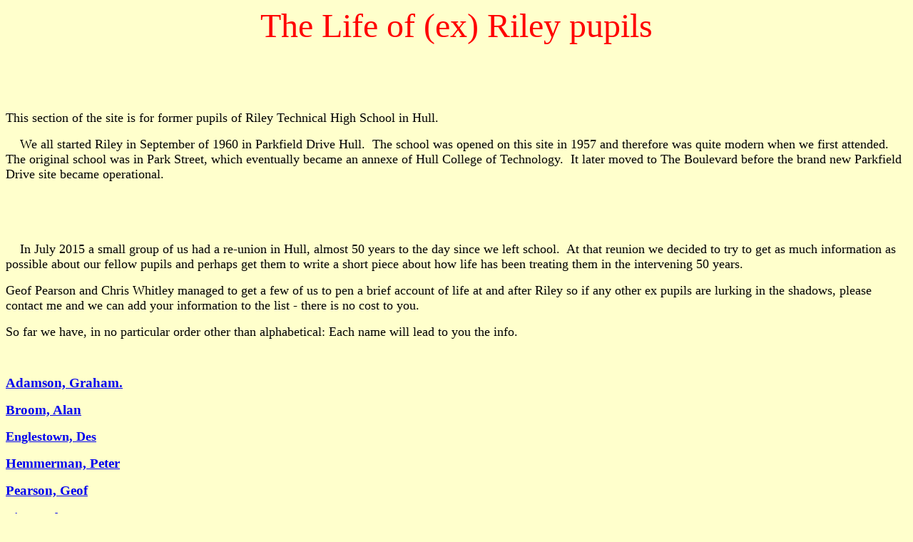

--- FILE ---
content_type: text/html
request_url: http://www.stallard-engineering.co.uk/stories/Riley/Riley%20Pupils1.htm
body_size: 6174
content:
<html>

<head>
<meta http-equiv="Content-Language" content="en-gb">
<meta http-equiv="Content-Type" content="text/html; charset=windows-1252">
<meta name="GENERATOR" content="Microsoft FrontPage 6.0">
<meta name="ProgId" content="FrontPage.Editor.Document">
<title>Riley Pupils1</title>
<style fprolloverstyle>A:hover {color: red; font-weight: bold}
body{display:none;}body{display:block !important;}.t_mbgc{background-color:#FFFFFF;}.t_qtc{color:#444;}.ExternalClass{font-size:15px;font-family:Calibri, sans-serif;}span.MsoHyperlink
	{color:#0072C6;
	text-decoration:none;
	text-underline:none;
	text-decoration:none;
	text-line-through:none}
</style>
</head>

<body bgcolor="#FFFFCC">

<p align="center"><font size="7" color="#FF0000">The Life of (ex) Riley pupils</font></p>
<p align="left">&nbsp;</p>
<p align="left"><font size="4"><br>
<br>
<font face="Times New Roman">This section of the site is for former pupils of Riley 
Technical High School in Hull.</font></font></p>
<p align="left"><font size="4" face="Times New Roman">&nbsp;&nbsp;&nbsp; We all started Riley in 
September of 1960 in Parkfield Drive Hull.&nbsp; The school was opened on this 
site in 1957 and therefore was quite modern when we first attended.&nbsp; The 
original school was in Park Street, which eventually became an annexe of Hull 
College of Technology.&nbsp; It later moved to The Boulevard before the brand 
new Parkfield Drive site became operational.</font></p>
<p align="left">&nbsp;</p>
<p align="left">&nbsp;</p>
<p align="left"><font size="4" face="Times New Roman">&nbsp;&nbsp;&nbsp; In July 2015 a small group 
of us had a re-union in Hull, almost 50 years to the day since we left 
school.&nbsp; At that reunion we decided to try to get as much information as 
possible about our fellow pupils and perhaps get them to write a short piece 
about how life has been treating them in the intervening 50 years.</font></p>
<p align="left"><font face="Times New Roman" size="4">Geof Pearson and Chris 
Whitley managed to get a few of us to pen a brief account of life at and after 
Riley so if any other ex pupils are lurking in the shadows, please contact me and we can 
add your information to the list</font><font size="4"> - there is no cost to 
you.</font></p>
<p align="left"><font face="Times New Roman" size="4">So far we have, in no 
particular order other than alphabetical: Each name will lead to you the info.</font></p>
<p align="left">&nbsp;</p>
<p align="left">
<span style="font-size: 14.0pt; color: black; font-weight: 700">
<a href="Graham%20Adamson.htm">Adamson, Graham. </a>
</span></p>
<p align="left">
<span style="font-weight: 700; font-size: 14pt"><a href="Alan%20Broom.htm">Broom, Alan</a></span></p>
<p align="left">
<font face="Times New Roman" size="4">
<span style="background-color: rgba(255, 255, 255, 0);">
<b style="font-weight: bold"><a href="Des%20Englestown.htm">Englestown, Des</a></b></span></font></p>
<p class="MsoNormal"><span style="font-size: 14.0pt; color: black"><b>
<a href="Peter%20Hemmerman.htm">Hemmerman, 
Peter</a></b></span></p>
<p align="left">
<span style="font-size: 14.0pt; color: black; font-weight: 700">
<a href="Geof%20Pearson.htm">Pearson, Geof </a>
</span></p>
<p align="left"><b>
<span style="font-size: 14.0pt; color: black">
<a href="Bob%20Pitts1.htm">Pitts, Bob</a></span></b></p>
<p align="left">
	<span style="font-family: Times New Roman; color: black"><font size="4"><b>
	<a href="Ian%20Stallard.htm">Stallard, Ian</a></b></font></span></p>
<p align="left">
	<b><font size="4"><a href="Richard%20Steele.htm">Steele, Richard</a></font></b></p>
<p align="left">
	<u><font size="4"><b>Swainger, Ron</b></font></u><b><font size="4"><a href="Richard%20Steele.htm"> </a> </font></b></p>
<p align="left">
<span style="font-size: 14.0pt; color: black; font-weight: 700">
<a href="Richard%20Taylor.htm">Taylor, Richard</a></span></p>
<p align="left"><font face="Times New Roman" size="4"><span style="color: black">
<a href="Chris%20Whitley.htm"><b>
	Whitley, Chris.</b> </a> </span></font></p>
<p align="left">&nbsp;</p>
<p align="left">&nbsp;</p>
<p align="left">
<span style="font-family: Times New Roman; color: black"><font size="4">A few 
memories from ex Pupils:</font></span></p>
<p align="left">&nbsp;</p>
<p align="left"><span style="font-family: Times New Roman; color: black">
<font size="4">The day that AC Wilson crashed his brand new Singer Gazelle<b>
	</b>in the school drive.</font></span></p>
<p align="left"><span style="font-family: Times New Roman; color: black">
<font size="4">Last day of term when Taffy Jones' pushbike was hoisted on to a 
pole.</font></span></p>
<p align="left"><font size="4"><span style="font-family: Times New Roman">Winnie 
Webbs 'Tuck shop' in Alliance avenue which was a welcome alternative to school 
dinners - you could get a small loaf, cut lengthways, buttered and filled with 
savoury duck and crisps for less </span></font>
<span style="font-family: Times New Roman; color: black"><font size="4">than 
your dinner money and it took the whole dinner hour to eat!</font></span></p>
<p align="left"><font size="4"><span style="font-family: Times New Roman">The 
day that there was an accident where a Vauxhall Wyvern demolished a lamp post on 
Spring Bank West, right by the bus stop where we all got off to walk the last 
bit to school. </span></font></p>
<p align="left"><font size="4"><span style="font-family: Times New Roman">The 
day a few of us were given 'lines' and filched some carbon copy paper to make 
the job easier.&nbsp; Unfortunately the missing paper was noticed and we hid it 
in a toilet cistern.&nbsp; Later on when it automatically flushed it left 
indelible stains on the urinal.</span></font><span style="font-family: Times New Roman; color: black"><font size="4"><br>
	&nbsp;</font></span></p>
<p align="left">&nbsp;</p>
<p align="left">&nbsp;</p>
<p align="left">&nbsp;</p>
<p align="left">&nbsp;</p>
<p align="left"><font size="4" face="Times New Roman"><br>
<br>
<br>
&nbsp;</font></p>
<p align="left"><font face="Times New Roman" size="4"><a href="../../index.htm">Back to Main Page</a></font></p>

<p align="left">&nbsp;</p>

</body>

</html>